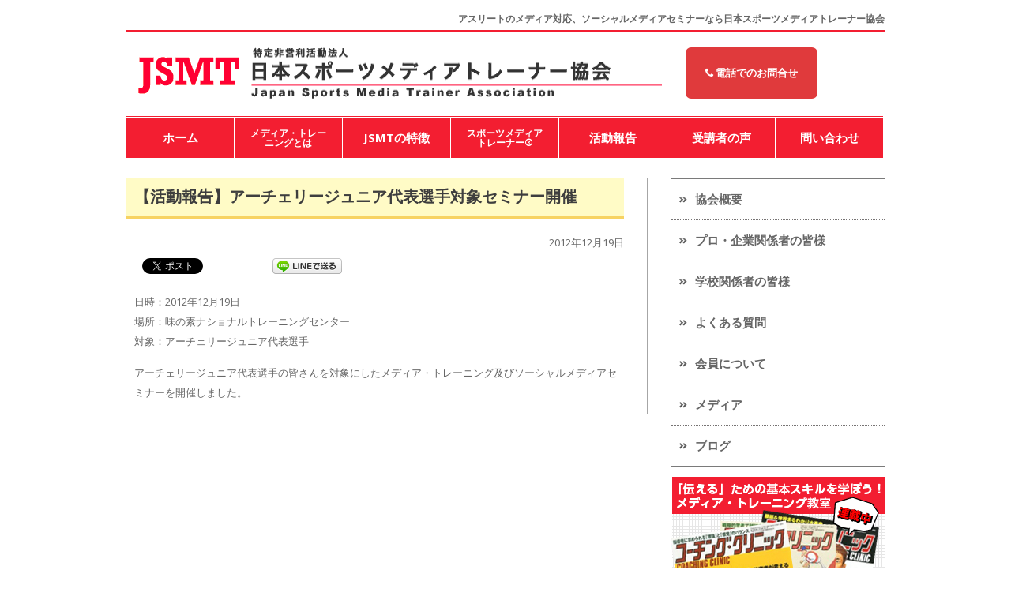

--- FILE ---
content_type: text/html; charset=UTF-8
request_url: https://www.jsmt-sports.org/archives/146
body_size: 23949
content:
<!DOCTYPE html>
<head>
<meta charset="utf-8" />

<title>日本スポーツメディアトレーナー協会 |   【活動報告】アーチェリージュニア代表選手対象セミナー開催</title>

<!-- load main css stylesheet -->
<link rel="stylesheet" type="text/css" href="https://www.jsmt-sports.org/wp-content/themes/jsmt/style.css" media="screen" />
<link rel="pingback" href="https://www.jsmt-sports.org/xmlrpc.php" />
<link rel="stylesheet" href="https://fonts.googleapis.com/css?family=Open+Sans:400italic,700italic,400,700">
<link rel="stylesheet" href="https://maxcdn.bootstrapcdn.com/font-awesome/4.7.0/css/font-awesome.min.css">
<link rel='dns-prefetch' href='//s.w.org' />
<link rel="alternate" type="application/rss+xml" title="日本スポーツメディアトレーナー協会 &raquo; フィード" href="https://www.jsmt-sports.org/feed" />
<link rel="alternate" type="application/rss+xml" title="日本スポーツメディアトレーナー協会 &raquo; コメントフィード" href="https://www.jsmt-sports.org/comments/feed" />
<link rel="alternate" type="application/rss+xml" title="日本スポーツメディアトレーナー協会 &raquo; 【活動報告】アーチェリージュニア代表選手対象セミナー開催 のコメントのフィード" href="https://www.jsmt-sports.org/archives/146/feed" />
		<script type="text/javascript">
			window._wpemojiSettings = {"baseUrl":"https:\/\/s.w.org\/images\/core\/emoji\/12.0.0-1\/72x72\/","ext":".png","svgUrl":"https:\/\/s.w.org\/images\/core\/emoji\/12.0.0-1\/svg\/","svgExt":".svg","source":{"concatemoji":"https:\/\/www.jsmt-sports.org\/wp-includes\/js\/wp-emoji-release.min.js?ver=5.4.18"}};
			/*! This file is auto-generated */
			!function(e,a,t){var n,r,o,i=a.createElement("canvas"),p=i.getContext&&i.getContext("2d");function s(e,t){var a=String.fromCharCode;p.clearRect(0,0,i.width,i.height),p.fillText(a.apply(this,e),0,0);e=i.toDataURL();return p.clearRect(0,0,i.width,i.height),p.fillText(a.apply(this,t),0,0),e===i.toDataURL()}function c(e){var t=a.createElement("script");t.src=e,t.defer=t.type="text/javascript",a.getElementsByTagName("head")[0].appendChild(t)}for(o=Array("flag","emoji"),t.supports={everything:!0,everythingExceptFlag:!0},r=0;r<o.length;r++)t.supports[o[r]]=function(e){if(!p||!p.fillText)return!1;switch(p.textBaseline="top",p.font="600 32px Arial",e){case"flag":return s([127987,65039,8205,9895,65039],[127987,65039,8203,9895,65039])?!1:!s([55356,56826,55356,56819],[55356,56826,8203,55356,56819])&&!s([55356,57332,56128,56423,56128,56418,56128,56421,56128,56430,56128,56423,56128,56447],[55356,57332,8203,56128,56423,8203,56128,56418,8203,56128,56421,8203,56128,56430,8203,56128,56423,8203,56128,56447]);case"emoji":return!s([55357,56424,55356,57342,8205,55358,56605,8205,55357,56424,55356,57340],[55357,56424,55356,57342,8203,55358,56605,8203,55357,56424,55356,57340])}return!1}(o[r]),t.supports.everything=t.supports.everything&&t.supports[o[r]],"flag"!==o[r]&&(t.supports.everythingExceptFlag=t.supports.everythingExceptFlag&&t.supports[o[r]]);t.supports.everythingExceptFlag=t.supports.everythingExceptFlag&&!t.supports.flag,t.DOMReady=!1,t.readyCallback=function(){t.DOMReady=!0},t.supports.everything||(n=function(){t.readyCallback()},a.addEventListener?(a.addEventListener("DOMContentLoaded",n,!1),e.addEventListener("load",n,!1)):(e.attachEvent("onload",n),a.attachEvent("onreadystatechange",function(){"complete"===a.readyState&&t.readyCallback()})),(n=t.source||{}).concatemoji?c(n.concatemoji):n.wpemoji&&n.twemoji&&(c(n.twemoji),c(n.wpemoji)))}(window,document,window._wpemojiSettings);
		</script>
		<style type="text/css">
img.wp-smiley,
img.emoji {
	display: inline !important;
	border: none !important;
	box-shadow: none !important;
	height: 1em !important;
	width: 1em !important;
	margin: 0 .07em !important;
	vertical-align: -0.1em !important;
	background: none !important;
	padding: 0 !important;
}
</style>
	<link rel='stylesheet' id='wp-block-library-css'  href='https://www.jsmt-sports.org/wp-includes/css/dist/block-library/style.min.css?ver=5.4.18' type='text/css' media='all' />
<link rel='stylesheet' id='contact-form-7-css'  href='https://www.jsmt-sports.org/wp-content/plugins/contact-form-7/includes/css/styles.css?ver=5.1.9' type='text/css' media='all' />
<link rel='stylesheet' id='wp-polls-css'  href='https://www.jsmt-sports.org/wp-content/plugins/wp-polls/polls-css.css?ver=2.75.5' type='text/css' media='all' />
<style id='wp-polls-inline-css' type='text/css'>
.wp-polls .pollbar {
	margin: 1px;
	font-size: 6px;
	line-height: 8px;
	height: 8px;
	background: #f5f5f5;
	border: 1px solid #ff0000;
}

</style>
<link rel='stylesheet' id='wp-pagenavi-css'  href='https://www.jsmt-sports.org/wp-content/plugins/wp-pagenavi/pagenavi-css.css?ver=2.70' type='text/css' media='all' />
<script type='text/javascript' src='https://www.jsmt-sports.org/wp-includes/js/jquery/jquery.js?ver=1.12.4-wp'></script>
<script type='text/javascript' src='https://www.jsmt-sports.org/wp-includes/js/jquery/jquery-migrate.min.js?ver=1.4.1'></script>
<script type='text/javascript' src='https://www.jsmt-sports.org/wp-includes/js/jquery/ui/core.min.js?ver=1.11.4'></script>
<script type='text/javascript' src='https://www.jsmt-sports.org/wp-includes/js/jquery/ui/widget.min.js?ver=1.11.4'></script>
<script type='text/javascript' src='https://www.jsmt-sports.org/wp-includes/js/jquery/ui/tabs.min.js?ver=1.11.4'></script>
<script type='text/javascript' src='https://www.jsmt-sports.org/wp-content/themes/jsmt/functions/js/shortcodes.js?ver=1'></script>
<script type='text/javascript' src='https://www.jsmt-sports.org/wp-content/themes/jsmt/js/jquery-1.6.1.min.js?ver=5.4.18'></script>
<script type='text/javascript' src='https://www.jsmt-sports.org/wp-content/themes/jsmt/js/superfish.js?ver=5.4.18'></script>
<script type='text/javascript' src='https://www.jsmt-sports.org/wp-content/themes/jsmt/js/jquery.hoverIntent.minified.js?ver=5.4.18'></script>
<script type='text/javascript' src='https://www.jsmt-sports.org/wp-content/themes/jsmt/js/css3-mediaqueries.js?ver=5.4.18'></script>
<link rel='https://api.w.org/' href='https://www.jsmt-sports.org/wp-json/' />
<link rel="EditURI" type="application/rsd+xml" title="RSD" href="https://www.jsmt-sports.org/xmlrpc.php?rsd" />
<link rel="wlwmanifest" type="application/wlwmanifest+xml" href="https://www.jsmt-sports.org/wp-includes/wlwmanifest.xml" /> 
<link rel='prev' title='川崎フロンターレU-18セミナー開催' href='https://www.jsmt-sports.org/archives/150' />
<link rel='next' title='【活動報告】専修大学　第2回ソーシャルメディアセミナー開催' href='https://www.jsmt-sports.org/archives/138' />
<meta name="generator" content="WordPress 5.4.18" />
<link rel='shortlink' href='https://www.jsmt-sports.org/?p=146' />
<link rel="alternate" type="application/json+oembed" href="https://www.jsmt-sports.org/wp-json/oembed/1.0/embed?url=https%3A%2F%2Fwww.jsmt-sports.org%2Farchives%2F146" />
<link rel="alternate" type="text/xml+oembed" href="https://www.jsmt-sports.org/wp-json/oembed/1.0/embed?url=https%3A%2F%2Fwww.jsmt-sports.org%2Farchives%2F146&#038;format=xml" />
<!-- Themnific Shortcodes CSS -->
<link href="https://www.jsmt-sports.org/wp-content/themes/jsmt/functions/css/shortcodes.css" rel="stylesheet" type="text/css" />


<!-- BEGIN: WP Social Bookmarking Light HEAD --><script>
    (function (d, s, id) {
        var js, fjs = d.getElementsByTagName(s)[0];
        if (d.getElementById(id)) return;
        js = d.createElement(s);
        js.id = id;
        js.src = "//connect.facebook.net/ja_JP/sdk.js#xfbml=1&version=v2.7";
        fjs.parentNode.insertBefore(js, fjs);
    }(document, 'script', 'facebook-jssdk'));
</script>
<style type="text/css">.wp_social_bookmarking_light{
    border: 0 !important;
    padding: 0 !important;
    margin: 0 !important;
}
.wp_social_bookmarking_light div{
    float: left !important;
    border: 0 !important;
    padding: 0 !important;
    margin: 0 5px 20px 0 !important;
    height: 23px !important;
    text-indent: 0 !important;
}
.wp_social_bookmarking_light img{
    border: 0 !important;
    padding: 0;
    margin: 0;
    vertical-align: top !important;
}
.wp_social_bookmarking_light_clear{
    clear: both !important;
    margin-bottom:10px;
}
.wsbl_twitter{
    width: 100px;
}
</style>
<!-- END: WP Social Bookmarking Light HEAD -->
			<script type="text/javascript" >
				window.ga=window.ga||function(){(ga.q=ga.q||[]).push(arguments)};ga.l=+new Date;
				ga('create', 'UA-37570800-1', 'auto');
				// Plugins
				
				ga('send', 'pageview');
			</script>
			<script async src="https://www.google-analytics.com/analytics.js"></script>
			
</head>

<body data-rsssl=1>

<div id="header">
	<div class="row">
		<div class="tagline">
			アスリートのメディア対応、ソーシャルメディアセミナーなら日本スポーツメディアトレーナー協会		</div>

		<div class="logo">
            		<a href="https://www.jsmt-sports.org" title="日本スポーツメディアトレーナー協会">
                	<img src="https://www.jsmt-sports.org/wp-content/themes/jsmt/images/header/logo.gif" alt="日本スポーツメディアトレーナー協会" />
            		</a>
			
		</div>
		<div class="logo-right" style="display:flex; justify-content:speace-between; ">
                	<img src="https://www.jsmt-sports.org/wp-content/themes/jsmt/images/header/header_jsmt.gif" alt="日本スポーツメディアトレーナー協会" />
			<a href="tel:050-3569-2080"  style="padding:0 25px; background:#e03a3c; color:#fff; border-radius:7px; display:block; font-weight:bold; margin-left:30px; line-height:5;"><i class="fa fa-phone" aria-hidden="true"></i> 電話でのお問合せ</a>
		</div>
		
        	<div id="navigation">
                	<ul id="main-nav" class="nav fl">
<li id="menu-item-416" class="menu-item menu-item-type-custom menu-item-object-custom current-menu-item current_page_item menu-item-home menu-item-416"><a href="https://www.jsmt-sports.org/">ホーム</a></li>
<li id="menu-item-27" class="menu-item menu-item-type-post_type menu-item-object-page menu-item-27 link2"><a href="https://www.jsmt-sports.org/media-training">メディア・トレーニングとは</a></li>
<li id="menu-item-26" class="menu-item menu-item-type-post_type menu-item-object-page menu-item-26"><a href="https://www.jsmt-sports.org/features">JSMTの特徴</a></li>
<li id="menu-item-25" class="menu-item menu-item-type-post_type menu-item-object-page menu-item-25 link4"><a href="https://www.jsmt-sports.org/sports_media_trainer">スポーツメディアトレーナー®</a></li>
<li id="menu-item-24" class="menu-item menu-item-type-post_type menu-item-object-page menu-item-24"><a href="https://www.jsmt-sports.org/report">活動報告</a></li>
<li id="menu-item-31" class="menu-item menu-item-type-post_type menu-item-object-page menu-item-31"><a href="https://www.jsmt-sports.org/voice">受講者の声</a></li>
<li id="menu-item-23" class="menu-item menu-item-type-post_type menu-item-object-page menu-item-23"><a href="https://www.jsmt-sports.org/contact">問い合わせ</a></li>
</ul>
<!--
                	<ul id="main-nav" class="nav fl"><li id="menu-item-416" class="menu-item menu-item-type-custom menu-item-object-custom menu-item-home menu-item-416"><a href="https://www.jsmt-sports.org/">ホーム</a></li>
<li id="menu-item-27" class="menu-item menu-item-type-post_type menu-item-object-page menu-item-27"><a href="https://www.jsmt-sports.org/media-training">メディア・トレーニングとは</a></li>
<li id="menu-item-26" class="menu-item menu-item-type-post_type menu-item-object-page menu-item-26"><a href="https://www.jsmt-sports.org/features">JSMTの特徴</a></li>
<li id="menu-item-24" class="menu-item menu-item-type-post_type menu-item-object-page menu-item-24"><a href="https://www.jsmt-sports.org/report">活動報告</a></li>
<li id="menu-item-31" class="menu-item menu-item-type-post_type menu-item-object-page menu-item-31"><a href="https://www.jsmt-sports.org/voice">受講者の声</a></li>
<li id="menu-item-23" class="menu-item menu-item-type-post_type menu-item-object-page menu-item-23"><a href="https://www.jsmt-sports.org/contact">問い合わせ</a></li>
</ul>
	  -->
         	</div><!--end #navigation-->	
	</div>
</div>		
<div id="core">
	<div class="row">
    
	<div class="main">

		<div id="post">
        	<h2 class="leading">【活動報告】アーチェリージュニア代表選手対象セミナー開催</h2>
			<div class="meta">2012年12月19日</div> 	
		<div class="entry">
		<div class='wp_social_bookmarking_light'>        <div class="wsbl_facebook_like"><div id="fb-root"></div><fb:like href="https://www.jsmt-sports.org/archives/146" layout="button_count" action="like" width="100" share="false" show_faces="false" ></fb:like></div>        <div class="wsbl_twitter"><a href="https://twitter.com/share" class="twitter-share-button" data-url="https://www.jsmt-sports.org/archives/146" data-text="【活動報告】アーチェリージュニア代表選手対象セミナー開催" data-via="JSMT_sports" data-lang="ja">Tweet</a></div>        <div class="wsbl_google_plus_one"><g:plusone size="medium" annotation="none" href="https://www.jsmt-sports.org/archives/146" ></g:plusone></div>        <div class="wsbl_hatena_button"><a href="//b.hatena.ne.jp/entry/https://www.jsmt-sports.org/archives/146" class="hatena-bookmark-button" data-hatena-bookmark-title="【活動報告】アーチェリージュニア代表選手対象セミナー開催" data-hatena-bookmark-layout="standard" title="このエントリーをはてなブックマークに追加"> <img src="//b.hatena.ne.jp/images/entry-button/button-only@2x.png" alt="このエントリーをはてなブックマークに追加" width="20" height="20" style="border: none;" /></a><script type="text/javascript" src="//b.hatena.ne.jp/js/bookmark_button.js" charset="utf-8" async="async"></script></div>        <div class="wsbl_line"><a href='http://line.me/R/msg/text/?%E3%80%90%E6%B4%BB%E5%8B%95%E5%A0%B1%E5%91%8A%E3%80%91%E3%82%A2%E3%83%BC%E3%83%81%E3%82%A7%E3%83%AA%E3%83%BC%E3%82%B8%E3%83%A5%E3%83%8B%E3%82%A2%E4%BB%A3%E8%A1%A8%E9%81%B8%E6%89%8B%E5%AF%BE%E8%B1%A1%E3%82%BB%E3%83%9F%E3%83%8A%E3%83%BC%E9%96%8B%E5%82%AC%0D%0Ahttps%3A%2F%2Fwww.jsmt-sports.org%2Farchives%2F146' title='LINEで送る' rel=nofollow class='wp_social_bookmarking_light_a' ><img src='https://www.jsmt-sports.org/wp-content/plugins/wp-social-bookmarking-light/public/images/line88x20.png' alt='LINEで送る' title='LINEで送る' width='88' height='20' class='wp_social_bookmarking_light_img' /></a></div></div>
<br class='wp_social_bookmarking_light_clear' />
<p>日時：2012年12月19日<br />
場所：味の素ナショナルトレーニングセンター<br />
対象：アーチェリージュニア代表選手</p>
<p>アーチェリージュニア代表選手の皆さんを対象にしたメディア・トレーニング及びソーシャルメディアセミナーを開催しました。 </p>
		


<div id="comments">

	<p class="nocomments">Comments are closed.</p>



</div><!-- #comments -->
		</div>
            </div>

	
                <div style="clear: both;"></div>

        </div>

        <div class="sub">
        	<div id="sidebar">
   
	<div class="menu-sidebar-menu-container"><ul id="menu-sidebar-menu" class="menu"><li id="menu-item-130" class="menu-item menu-item-type-post_type menu-item-object-page menu-item-130"><a href="https://www.jsmt-sports.org/about_accociation">協会概要</a></li>
<li id="menu-item-2285" class="menu-item menu-item-type-post_type menu-item-object-page menu-item-2285"><a href="https://www.jsmt-sports.org/%e3%83%97%e3%83%ad%e3%83%bb%e4%bc%81%e6%a5%ad%e9%96%a2%e4%bf%82%e8%80%85%e3%81%ae%e7%9a%86%e6%a7%98">プロ・企業関係者の皆様</a></li>
<li id="menu-item-129" class="menu-item menu-item-type-post_type menu-item-object-page menu-item-129"><a href="https://www.jsmt-sports.org/school">学校関係者の皆様</a></li>
<li id="menu-item-2280" class="menu-item menu-item-type-post_type menu-item-object-page menu-item-2280"><a href="https://www.jsmt-sports.org/%e3%82%88%e3%81%8f%e3%81%82%e3%82%8b%e8%b3%aa%e5%95%8f">よくある質問</a></li>
<li id="menu-item-128" class="menu-item menu-item-type-post_type menu-item-object-page menu-item-128"><a href="https://www.jsmt-sports.org/member">会員について</a></li>
<li id="menu-item-127" class="menu-item menu-item-type-post_type menu-item-object-page menu-item-127"><a href="https://www.jsmt-sports.org/media">メディア</a></li>
<li id="menu-item-417" class="menu-item menu-item-type-post_type menu-item-object-page menu-item-417"><a href="https://www.jsmt-sports.org/blog">ブログ</a></li>
</ul></div>			<div class="textwidget"><!--
<p style="margin-bottom:-30px;"><a href="/archives/338"><img src="https://www.jsmt-sports.org/wp-content/uploads/2013/01/bnr01_off.png" alt="第１回 為末 大（陸上）対談 " width="270" height="108"></a></p>
<p style="margin-bottom:-30px;"><a href="/archives/474"><img src="https://www.jsmt-sports.org/wp-content/uploads/2013/01/bnr02_off.png" alt="第２回 緒方亜香里　対談" width="270" height="109"></a></p>
-->
<p style="margin-bottom:-30px;"><a href="http://www.sportsclick.jp/magazine/coachingclinic/new/" target="_blank" rel="noopener noreferrer"><img src="https://www.jsmt-sports.org/wp-content/uploads/2014/01/bnr01.jpg" alt="コーチング・クリニック（ベースボール・マガジン社） " width="272" height="304"></a></p></div>
					<div class="textwidget"><a href="https://www.jsmt-sports.org/catalog/book290/index.html" title="JSMT電子カタログ" target="_blank" rel="noopener noreferrer"><img src="https://www.jsmt-sports.org/wp-content/uploads/2013/01/catalog.png" alt="JSMT電子カタログ" width="270" height="191"/></a>
</div>
					<div class="textwidget"><script type="text/javascript">if(typeof jQuery=='undefined'){document.write(unescape('%3Cscript src="https://ajax.googleapis.com/ajax/libs/jquery/1.9.1/jquery.min.js" type="text/javascript"%3E%3C/script%3E'));}</script>

<div class="twWTL wtlx-">

<a class="twitter-timeline"  href="https://twitter.com/JSMT_sports"  data-widget-id="346111731107508224">@JSMT_sports からのツイート</a>
<script>!function(d,s,id){var js,fjs=d.getElementsByTagName(s)[0],p=/^http:/.test(d.location)?'http':'https';if(!d.getElementById(id)){js=d.createElement(s);js.id=id;js.src=p+"://platform.twitter.com/widgets.js";fjs.parentNode.insertBefore(js,fjs);}}(document,"script","twitter-wjs");</script>


<!--/* CSS */
.twitter-timeline{background: #fff !important;}
.stats-wide %3E b{display: none;}
a:hover, a:active,.p-author a.profile:hover,.p-author a.profile:focus,.retweet-credit .profile:hover,.retweet-credit .profile:focus,.stats strong,.no-tweets-pane .load-tweets,.nsfw{color: #08b !important;}
.customisable,.customisable:link,.customisable:visited,.customisable:hover,.customisable:active,.customisable-highlight:hover, a:hover .customisable-highlight, a:focus .customisable-highlight{color: #08b !important;}

.customisable-border{border-color: #ddd !important;}
.inline-media img{height: auto;}
.timeline-footer,.h-feed{min-height:1px;}
.tweet:nth-child(odd){background: #f9f9f9;}
a:hover .ic-mask, a:focus .ic-mask{background-color: #08b !important;}@media screen and (-webkit-min-device-pixel-ratio:0) {.tweet-actions a:hover .ic-mask, a:focus .ic-mask{background-color: transparent !important;}}
.timeline-header {background: #f31e31 !important; border-radius: 4px 4px 0 0; color: #fff !important;}
body .timeline-header *{color: #fff !important;}

html,body{scrollbar-track-color: #eee; scrollbar-face-color: #999; scrollbar-3dlight-color: #eee; scrollbar-highlight-color: #eee; scrollbar-shadow-color: #eee; scrollbar-darkshadow-color: #eee; scrollbar-arrow-color: #fff;}
/*IE8
.timeline-footer{background: #ddd !important;}button.load-more{background: #eee !important; border-bottom: 2px #fff solid !important;}
*/
--></div>
<script type="text/javascript">
var twWL={len:[],stop:function(){twWL.len=[];},main:function(){var i,s,cs,qS,qL=twWL.len;for(i=0;i<qL.length;i++){var qI=qL[i],qC=$(qI).find('iframe:first').contents();if(qC.length){var qH=qC.find('head:first'),qM=qI.className.match(/wtl(.)-/),qD;if(qC.find('.stream:first').length){qS=$('#wtlcss')[0];cs=qS?qS.lastChild.nodeValue:'';qD=qI.lastChild;if(qD.nodeType==8)cs+=qD.nodeValue;cs=cs.replace(/%3[CE]/g,function(a){return unescape(a);});if(!jQuery.support.opacity)cs=cs.replace(/\/\*IE8([\s\S]*?)\*\//g,'$1');s=document.createElement('style');s.type='text/css';if(window.addEventListener){$(s).html(cs);}else{s.styleSheet.cssText=cs;}
qH[0].appendChild(s);if(qM){if(qM[1]=='x'){qC.find('.thm-dark:first').removeClass('thm-dark')}else{qC.find('.timeline:first').addClass('thm-dark');}}
qD=qI.title;if(qD){var h1=qC.find('h1.summary:first'),qA=h1.find('a');cs=qA.length?qA:h1;cs.text(qD);qI.removeAttribute('title');}
qL.splice(i,1);}}}
if(qL.length)setTimeout(twWL.main,300);}};
$(document).ready(function(){twWL.len=$('div.twWTL');twWL.main();$(window).load(function(){setTimeout(twWL.stop,4000);});});
</script></div>
					<div class="textwidget"><iframe src="//www.facebook.com/plugins/likebox.php?href=https%3A%2F%2Fwww.facebook.com%2FJSMT.sports&amp;width=270&amp;height=427&amp;show_faces=false&amp;colorscheme=light&amp;stream=true&amp;border_color=%23a6a6a6&amp;header=true&amp;appId=110431959051124" scrolling="no" frameborder="0" style="border:none; overflow:hidden; width:100%; height:427px;" allowTransparency="true"></iframe></div>
			
<div style="clear: both;"></div>
</div><!-- /#sidebar -->        </div>

	</div>

   <div style="clear: both;"></div>
</div>

<div id="footer">
    <div class="container">
      
        <div class="row">      
           <div id="copyright">
	   <p>&copy; 2026 Japan Sports Media Trainer Association All Rights Reserved.</p>
	   </div>
    	</div>
        
        	
	</div><!-- end #footer container -->
</div><!-- /#footer  -->


<!-- BEGIN: WP Social Bookmarking Light FOOTER -->    <script>!function(d,s,id){var js,fjs=d.getElementsByTagName(s)[0],p=/^http:/.test(d.location)?'http':'https';if(!d.getElementById(id)){js=d.createElement(s);js.id=id;js.src=p+'://platform.twitter.com/widgets.js';fjs.parentNode.insertBefore(js,fjs);}}(document, 'script', 'twitter-wjs');</script>    <script src="https://apis.google.com/js/platform.js" async defer>
        {lang: "ja"}
    </script><!-- END: WP Social Bookmarking Light FOOTER -->
<script type='text/javascript'>
/* <![CDATA[ */
var wpcf7 = {"apiSettings":{"root":"https:\/\/www.jsmt-sports.org\/wp-json\/contact-form-7\/v1","namespace":"contact-form-7\/v1"}};
/* ]]> */
</script>
<script type='text/javascript' src='https://www.jsmt-sports.org/wp-content/plugins/contact-form-7/includes/js/scripts.js?ver=5.1.9'></script>
<script type='text/javascript'>
/* <![CDATA[ */
var pollsL10n = {"ajax_url":"https:\/\/www.jsmt-sports.org\/wp-admin\/admin-ajax.php","text_wait":"Your last request is still being processed. Please wait a while ...","text_valid":"Please choose a valid poll answer.","text_multiple":"Maximum number of choices allowed: ","show_loading":"1","show_fading":"1"};
/* ]]> */
</script>
<script type='text/javascript' src='https://www.jsmt-sports.org/wp-content/plugins/wp-polls/polls-js.js?ver=2.75.5'></script>
<script type='text/javascript' src='https://www.jsmt-sports.org/wp-content/themes/jsmt/js/ownScript.js?ver=5.4.18'></script>
<script type='text/javascript' src='https://www.jsmt-sports.org/wp-includes/js/comment-reply.min.js?ver=5.4.18'></script>
<script type='text/javascript' src='https://www.jsmt-sports.org/wp-includes/js/wp-embed.min.js?ver=5.4.18'></script>
</body>
</html>

--- FILE ---
content_type: text/html; charset=utf-8
request_url: https://accounts.google.com/o/oauth2/postmessageRelay?parent=https%3A%2F%2Fwww.jsmt-sports.org&jsh=m%3B%2F_%2Fscs%2Fabc-static%2F_%2Fjs%2Fk%3Dgapi.lb.en.OE6tiwO4KJo.O%2Fd%3D1%2Frs%3DAHpOoo_Itz6IAL6GO-n8kgAepm47TBsg1Q%2Fm%3D__features__
body_size: 161
content:
<!DOCTYPE html><html><head><title></title><meta http-equiv="content-type" content="text/html; charset=utf-8"><meta http-equiv="X-UA-Compatible" content="IE=edge"><meta name="viewport" content="width=device-width, initial-scale=1, minimum-scale=1, maximum-scale=1, user-scalable=0"><script src='https://ssl.gstatic.com/accounts/o/2580342461-postmessagerelay.js' nonce="AnkRPT3OsG0g459o8zprZA"></script></head><body><script type="text/javascript" src="https://apis.google.com/js/rpc:shindig_random.js?onload=init" nonce="AnkRPT3OsG0g459o8zprZA"></script></body></html>

--- FILE ---
content_type: text/css
request_url: https://www.jsmt-sports.org/wp-content/themes/jsmt/style.css
body_size: 25662
content:
@charset "utf-8";
/* CSS Document */

/*  
Theme Name: JSMT
Description: WordPress theme for JSMT
Theme URI: http://www.jsmt-sports.org/
Author:  Japan Sports Media Trainer Association
Author URI: http://www.jsmt-sports.org/
version: 1.0
Copyright: (c) 2013 Japan Sports Media Trainer Association
*/


/* CSS Resets */

html,body,div,span,object,iframe,h1,h2,h3,h4,h5,h6,p,blockquote,pre,a,abbr,address,cite,code,del,dfn,em,img,ins,q,small,strong,sub,sup,dl,dt,dd,ol,ul,li,fieldset,form,label,legend,table,caption,tbody,tfoot,thead,tr,th,td{border:0;margin:0;padding:0}article,aside,figure,figure img,figcaption,hgroup,footer,header,nav,section,video,object{display:block}a img{border:0}figure{position:relative}figure img{width:100%}

ol, ul { list-style: none; margin:0; }
a,a:hover{ text-decoration:none;}

/* @core
********************************************************************************************/

#header {
        padding-left: 20px;
	padding-right: 20px;
	padding-top:0px;
	padding-bottom:20px;
	}

.row {
	width: 960px;
	margin: 0 auto;
	overflow: hidden;
	}

.row .tagline {
	width: 	100%;
	margin:10px 0;
	padding:5px 0;
	border-bottom: 2px solid #f31e31;
	font-size:12px;
	font-weight:bold;
	text-align:right;
}

.row .logo {
	width:128px;
	margin:22px 15px 14px 15px;
	float:left;
}

.row .logo-right {
	width:742px;
	margin:10px 0px 10px 0px;
	float:left;
}

#core .row{
	padding:3px 0 0 0;
	}

.row .main {
	width: 630px;
	margin-right:30px;
	float:left;	
	background: url(https://www.jsmt-sports.org/wp-content/uploads/2013/01/edge-shadows-small-v2.png) right repeat-y;
	padding-right:30px;
	}

.row .sub {
	width: 270px;
	float:left;

}

/* @post
********************************************************************************************/
#post {
	margin-left:0px;
	}

h2.leading{
	background:#FFFBC6;
	font-size:20px !important;
	margin:0 0 20px 0;
	padding:10px 0 10px 10px;
	border-bottom:5px solid #F7D363;
	}

.entry{
	padding-left:10px;
	}

.entry h3{
	font-weight:bold;
	margin:10px 0 15px 0;
	padding:10px 0 10px 0;
	border-bottom:1px solid #9c9c9c;
	}
	

.entry p{
	margin:0 0 15px 0;
	line-height: 25px;
	}

.entry ul{
	margin-bottom:20px;
	}

.entry ul li{
	margin-left:20px;
	list-style: disc;
	line-height:28px;
	color:#666;
	}
	
/* @Elements
********************************************************************************************/

body {
	font-family: "open sans", "Hiragino Kaku Gothic ProN", "ヒラギノ角ゴ ProN W3", "Meiryo", arial, sans-serif;
	font-size: 13px;
	color: #666;
	}

h1, h2, h3, h4, h5, h6 {
	font-family: "open sans", "Hiragino Kaku Gothic ProN", "ヒラギノ角ゴ ProN W3", "Meiryo", arial, sans-serif;
	color: #3e3e3e;
	font-weight: normal;
	margin: 15px 0;
	}

	h1 {font-size: 22px; line-height: 35px;}
	h2 {font-size: 18px; font-weight:bold;}
	h3 {font-size: 16px;}
	h4 {font-size: 16px;}
	h5 {font-size: 14px;}

a,a:link,a:visited { 
	text-decoration:none; 
}
a:focus,a:hover { 
	text-decoration:underline;
}


/* @navigations
********************************************************************************************/

#navigation {
	float: left;
	display:block;
	font-size:15px !important;
	border-top-width: 1px;
	border-bottom-width: 1px;
	border-top-style: solid;
	border-bottom-style: solid;
	border-top-color: #f31e31;
	border-bottom-color: #f31e31;
	padding:1px 0;
	height:51px;
	margin-top:10px;
	font: bold 1.1em/1 "open sans", "Hiragino Kaku Gothic ProN", "ヒラギノ角ゴ ProN W3", "メイリオ", arial, sans-serif;
	}

#navigation .nav li a {
	text-align:center;
	color:#ffffff;
	}

#navigation .nav li ul {
	margin: 0 0 0 -1px;
 	padding: 10px 15px;
	position: absolute;
	width: 180px;
	border-width: 1px;
	border-style: solid;
	z-index: 999;
	}

#navigation .nav li ul .sf-sub-indicator {
	background: url(../images/arrow-superfish-right.png) no-repeat;
	top: 38%;
	}

#navigation .nav li ul li a {
	padding: 8px 0px;
	width: 180px;
	background: none;
	font-size: 0.9em;
	border: none;
	}
  
#navigation .nav li ul li a:hover {
	background: none;
	}
  
#navigation .nav li ul li a.sf-with-ul {
	padding-right: 0;
	}
  
#navigation .nav li ul li.current_page_item a,
#navigation .nav li ul li.current_page_parent a,
#navigation .nav li ul li.current-menu-ancestor a,
#navigation .nav li ul li.current-cat a,
#navigation .nav li ul li.li.current-menu-item a,
#navigation .nav li ul li.sfHover a {
background: none;
  	}
  
#navigation .nav li ul ul {
    	margin: -37px 0 0 180px;
  	}

.nav {
  z-index: 99;
  margin: 0;
  padding: 0;
  list-style: none;
  line-height: 1;
}

.nav a {
  position: relative;
  color: #888888;
  display: block;
  z-index: 100;
  padding:18px 5px;
  text-decoration: none;
  border-color: transparent #d9d9d9 transparent #ffffff;
}

.nav a:hover {
  color: #ffffff;
  background: none;
}

.nav li {
  float: left;
  width: 136px;
  height: 50px;
  border-left:1px solid #ffffff;
}

.nav li:first-child {
  border-left: none;
}

.nav li.link2 a {
  font-size:12px;
  padding:14px 20px 13px;
}

.nav li.link4 a {
  font-size:12px;
  padding:14px 20px 13px;
}

.nav li:nth-child(2) a{
  font-size:12px;
  padding:14px 20px 13px;
}

.nav li:nth-child(4) a{
  font-size:12px;
  padding:14px 20px 13px;
}

.nav li a.sf-with-ul {
  padding-right: 22px;
}
.nav li.current_page_item a,
.nav li.current_page_parent a,
.nav li.current-menu-ancestor a,
.nav li.current-cat a,
.nav li.li.current-menu-item a,
.nav li.sfHover a {
  color: #ffffff;
}
/* Optional Styling */
#navigation li a {
	border: none;
filter: progid:DXImageTransform.Microsoft.gradient(startColorstr = '#f31e31', endColorstr = '#f31e31');
/*INNER ELEMENTS MUST NOT BREAK THIS ELEMENTS BOUNDARIES*/
/*Element must have a height (not auto)*/
/*All filters must be placed together*/
-ms-filter: "progid:DXImageTransform.Microsoft.gradient(startColorstr = '#f31e31', endColorstr = '#f31e31')";
/*Element must have a height (not auto)*/
/*All filters must be placed together*/
background-image: -moz-linear-gradient(top, #f31e31, #f31e31);
background-image: -ms-linear-gradient(top, #f31e31, #f31e31);
background-image: -o-linear-gradient(top, #f31e31, #f31e31);
background-image: -webkit-gradient(linear, center top, center bottom, from(#f31e31), to(#f31e31));
background-image: -webkit-linear-gradient(top, #f31e31, #f31e31);
background-image: linear-gradient(top, #f31e31, #f31e31);
/*--IE9 DOES NOT SUPPORT CSS3 GRADIENT BACKGROUNDS--*/
	}

#navigation a:hover{
	border: none;
filter: progid:DXImageTransform.Microsoft.gradient(startColorstr = '#f7616e', endColorstr = '#f7616e');
/*INNER ELEMENTS MUST NOT BREAK THIS ELEMENTS BOUNDARIES*/
/*Element must have a height (not auto)*/
/*All filters must be placed together*/
-ms-filter: "progid:DXImageTransform.Microsoft.gradient(startColorstr = '#f7616e', endColorstr = '#f7616e')";
/*Element must have a height (not auto)*/
/*All filters must be placed together*/
background-image: -moz-linear-gradient(top, #f7616e, #f7616e);
background-image: -ms-linear-gradient(top, #f7616e, #f7616e);
background-image: -o-linear-gradient(top, #f7616e, #f7616e);
background-image: -webkit-gradient(linear, center top, center bottom, from(#f7616e), to(#f7616e));
background-image: -webkit-linear-gradient(top, #f7616e, #f7616e);
background-image: linear-gradient(top, #f7616e, #f7616e);
/*--IE9 DOES NOT SUPPORT CSS3 GRADIENT BACKGROUNDS--*/

	}
/*
#navigation .current_page_item a{
	border: none;
	background: #292929;
	background: -webkit-gradient(linear, left top, left bottom, from(#292929), to(#292929));
	background: -webkit-linear-gradient(#292929, #292929);
	background: -moz-linear-gradient(center top, #292929 0%, #292929 100%);
	background: -moz-gradient(center top, #292929 0%, #292929 100%);
	filter: progid:DXImageTransform.Microsoft.gradient(GradientType=0,startColorstr=#292929,endColorstr=#292929);
	-ms-filter: "progid:DXImageTransform.Microsoft.gradient(GradientType=0,startColorstr=#292929, endColorstr=#292929)";
	}
*/

#navigation .nav .sf-sub-indicator {
  background: url(images/arrow-superfish.png) no-repeat;
  position: absolute;
  display: block;
  right: 0.6em;
  top: 45%;
  width: 10px;
  height: 10px;
  text-indent: -999em;
  overflow: hidden;
}
/* 2.2.1 Drop-down menus */
.nav li ul {
  position: absolute;
  left: -999em;
}
.nav li:hover, .nav li.hover {
  position: static;
}
.nav li:hover ul ul,
.nav li.sfhover ul ul,
.nav li:hover ul ul ul,
.nav li.sfhover ul ul ul,
.nav li:hover ul ul ul ul,
.nav li.sfhover ul ul ul ul {
  left: -999em;
}
.nav li:hover ul,
.nav li.sfhover ul,
.nav li li:hover ul,
.nav li li.sfhover ul,
.nav li li li:hover ul,
.nav li li li.sfhover ul,
.nav li li li li:hover ul,
.nav li li li li.sfhover ul {
  left: auto;
}
#navigation .nav li ul {
  background: #fdfdfd;
  border-color: #d9d9d9;
}
#navigation .nav li ul li a {
  color: #888888;
}
#navigation .nav li ul li a:hover {
  color: #222222;
}

/* @indexpost - types
********************************************************************************************/

ul.medpost .title{
	font-size:18px;
	color:#363636;
	font-weight:bold;
	padding:10px;
	border:none;
filter: progid:DXImageTransform.Microsoft.gradient(startColorstr = '#fffbc5', endColorstr = '#fff467');
/*INNER ELEMENTS MUST NOT BREAK THIS ELEMENTS BOUNDARIES*/
/*Element must have a height (not auto)*/
/*All filters must be placed together*/
-ms-filter: "progid:DXImageTransform.Microsoft.gradient(startColorstr = '#fffbc5', endColorstr = '#fff467')";
/*Element must have a height (not auto)*/
/*All filters must be placed together*/
background-image: -moz-linear-gradient(top, #fffbc5, #fff467);
background-image: -ms-linear-gradient(top, #fffbc5, #fff467);
background-image: -o-linear-gradient(top, #fffbc5, #fff467);
background-image: -webkit-gradient(linear, center top, center bottom, from(#fffbc5), to(#fff467));
background-image: -webkit-linear-gradient(top, #fffbc5, #fff467);
background-image: linear-gradient(top, #fffbc5, #fff467);
/*--IE9 DOES NOT SUPPORT CSS3 GRADIENT BACKGROUNDS--*/
	}

ul.medpost li{ 
	overflow:hidden;
	padding-bottom:10px;
	border-bottom:1px dotted #777474;
	}

ul.medpost li h2 {
	font-size:16px;
	margin:0 0 10px 230px;
	border-bottom:1px solid #f31e31;
	padding-bottom:5px;
	width:400px;
	
}

ul.medpost li h2 a {
	text-decoration:none;
	color:#3e3e3e;

}
h2.titleline {
	border-bottom:1px solid #f31e31;
	width:400px;
}

ul.medpost li h2 a:hover {
	text-decoration:none;
	color:#f31e31;
}

.meta{ 
	padding:0; 
	margin:0 0 10px 0; 
	text-align:right;
	}

.meta a {
	font-weight:bold;
	text-decoration:none;
	color:#666;
	}

ul.medpost li p{
	line-height:22px;
	margin:0 0 0 230px;
	}

ul.medpost li a.btn{
	margin:10px 0 0 15px;
	padding:5px 15px;
	text-align:center;
	background:#d8d8d8;
	border:1px solid #d8d8d8;
	color:#363636;
	font-size:11px;
	display:block;
	float:right;
	}

ul.medpost li a:hover.btn{
	background:#E71224;
	border:1px solid #E71224;
	color:#FFFFFF;
	text-decoration:none;
	}

ul.medpost li img{
	max-width: 200px;
	display: block;
	float:left;
	margin:0px 30px 20px 0px;
	position:absolute;
	}

ul.navigation {
	margin:20px 0 10px 0;
	text-align:center;
	padding:10px 0 0 10px;
	font-weight:bold;
	}

/* @reportpost - types
********************************************************************************************/

ul.reportpost li{ 
	overflow:hidden;
	padding-bottom:20px;
	}

ul.reportpost li h2{
	font-size:16px;
	font-weight:bold;
	margin:0 0 10px 0;
	padding:10px 0 10px 25px;
	border-bottom:1px solid #9c9c9c;
	background:url(images/bulletnav.png) no-repeat 5px 20px;
	}

.meta{ 
	padding:0; 
	margin:0 0 10px 0; 
	text-align:right;
	}

.meta a{
	font-weight:bold;
	}

ul.reportpost li p{
	line-height:22px;
	}

a.btn{
	margin:10px 0 0 15px;
	padding:5px 15px;
	text-align:center;
	background:#ebebeb;
	border:1px solid #ebebeb;
	color:#2D2D2D;
	font-size:11px;
	display:block;
	float:right;
	}

a:hover.btn{
	background:#E71224;
	border:1px solid #E71224;
	color:#FFFFFF;
	}

ul.reportpost li img{
	max-width: 100%;
	display: block;
	float:left;
	margin:10px 30px 20px 0px;
	}


/* @comments 
********************************************************************************************/

#comments {
	clear: both;
	background: url(images/edge-shadows-small.png) top repeat-x
}
#comments .navigation {
	padding: 0 0 18px 0;
}
h3#comments-title,
h3#reply-title {
	margin-bottom: 0;
}
h3#comments-title {
	padding: 30px 0;
}
.commentlist {
	list-style: none;
	margin: 0;
}
.commentlist li.comment {
	border-bottom: 1px solid #e7e7e7;
	line-height: 24px;
	margin: 0 0 30px 0;
	padding: 0 0 0 56px;
	position: relative;
}
.commentlist li:last-child {
	border-bottom: none;
	margin-bottom: 0;
}
#comments .comment-body ul,
#comments .comment-body ol {
	margin-bottom: 18px;
}
#comments .comment-body p:last-child {
	margin-bottom: 6px;
}
#comments .comment-body blockquote p:last-child {
	margin-bottom: 24px;
}
.commentlist ol {
	list-style: decimal;
}
.commentlist .avatar {
	position: absolute;
	top: 4px;
	left: 0;
}
.comment-author {
}
.comment-author cite {
	color: #000;
	font-style: normal;
	font-weight: bold;
}
.comment-author .says {
	font-style: italic;
}
.comment-meta {
	margin: 0 0 20px 0;
}
.comment-meta a:link,
.comment-meta a:visited {
	color: #888;
	text-decoration: none;
}
.comment-meta a:active,
.comment-meta a:hover {
	color: #ff4b33;
}
.commentlist .even {
}
.commentlist .bypostauthor {
}
.reply {
	font-size: 12px;
	padding: 0 0 24px 0;
}
.reply a,
a.comment-edit-link {
	color: #888;
}
.reply a:hover,
a.comment-edit-link:hover {
	color: #ff4b33;
}
.commentlist .children {
	list-style: none;
	margin: 0;
}
.commentlist .children li {
	list-style: none;
	border: none;
	margin: 0;
}
.nopassword,
.nocomments {
	display: none;
}
#comments .pingback {
	border-bottom: 1px solid #e7e7e7;
	margin-bottom: 18px;
	padding-bottom: 18px;
}
.commentlist li.comment+li.pingback {
	margin-top: -6px;
}
#comments .pingback p {
	color: #888;
	display: block;
	font-size: 12px;
	line-height: 18px;
	margin: 0;
}
#comments .pingback .url {
	font-style: italic;
}

/* Comments form */
input[type=submit] {
	color: #333;
}
#respond {
	border-top: 1px solid #e7e7e7;
	margin:24px 0 0 0;
	overflow: hidden;
	position: relative;
}
#respond p {
	margin: 0;
}
#respond .comment-notes {
	margin-bottom: 1em;
}
.form-allowed-tags {
display: none;
}
.children #respond {
	margin: 0 48px 0 0;
}
h3#reply-title {
	margin: 18px 0;
}
#comments-list #respond {
	margin:0;
}
#comments-list ul #respond {
	margin: 0;
}
#cancel-comment-reply-link {
	font-size: 12px;
	font-weight: normal;
	line-height: 18px;
}
#respond .required {
	color: #ff4b33;
	font-weight: bold;
}
#respond label {
	color: #888;
	font-size: 12px;
}
#respond input {
	margin:0;
	width: 96%;
}
#respond textarea {
	width: 96%;
}
#respond .form-allowed-tags {
display: none;
}
#respond .form-allowed-tags code {
display: none;
}
#respond .form-submit {
	margin: 12px 0;
}
#respond .form-submit input {
	font-size: 14px;
	width: auto;
	margin-top:30px;
}


/* @forms 
********************************************************************************************/

input, textarea,input checkbox,input radio,select, file{
	border: 1px solid #D7D7D7;
	padding:10px;
	margin:10px 0;
	font-family: "open sans", "Hiragino Kaku Gothic ProN", "ヒラギノ角ゴ ProN W3", "メイリオ", arial, sans-serif;
	font-weight:normal;
	font-size:10pt;
	}

form#contactform fieldset input{
	float:none;
	width:320px;
	margin-top:30px;}
	
form#contactform fieldset textarea{
	margin-top:30px;
	width:430px;
	border: 1px solid #eee;
	background:#fff;}
	
form#contactform fieldset input#submit{
	width:150px;}


#submit{
	background-image: -webkit-gradient(
    linear,
    left bottom,
    left top,
    color-stop(0.48, #BBBBBB),
    color-stop(0.87, #DEDBDE)
);

background-image: -moz-linear-gradient(
    center bottom,
    #BBBBBB 48%,
    #DEDBDE 87%
);

	color:#666;
	font-family: "open sans", "Hiragino Kaku Gothic ProN", "ヒラギノ角ゴ ProN W3", "メイリオ", arial, sans-serif;
	font-weight:normal;
	font-style: normal;
	float:left;
	cursor:pointer;
	margin:20px 0 0 0;
	}

label{ font-style: italic; float:left;}

#contact{
	padding:0 0 30px 0;
	}

/* @sidebar 
********************************************************************************************/


#sidebar p {margin:0; padding:0 0 15px 0;}

#sidebar h2 {
	margin:0 0 10px 0;
	padding:0 0 10px 0;
	border-bottom:2px solid #ddd;
	}	

#sidebar h3 {margin:0 0 10px 0; padding:0;
	}	
	
#sidebar a:hover {
	text-decoration:none;
	}	

#sideba>ul{
	margin:0 0 50px 0;
	padding:0;
	list-style:none;
	}
	
#sidebar>ul>li{
	margin:0;
	padding:0 0 0 10px;
	background:url(images/arrow-superfish-right.png) 0 10px no-repeat;
	}

#sidebar li ul{
	margin:0 0 0 15px;
	padding:0;
	list-style:none;
	}

#sidebar ul {
	border-bottom: 2px solid #7a7a7a;	
	}

#sidebar ul li{
	border-bottom: 1px dotted #777474;
	font-weight:bold;
	background:url(images/bulletnav.png) no-repeat 10px 22px;
        padding:15px 0px 15px 30px;
	list-style:none;
	}

#sidebar ul li:first-child{
	border-top: 2px solid #7a7a7a;
	}

#sidebar ul li:last-child{
	border-bottom: none;
	margin-bottom:0px;
	
	}

#sidebar ul li a {
	color:#666;
	font-size:15px;
	}

#sidebar ul li a:hover{
	color:#E71224;
	}

#sidebar .textwidget img{
	margin:10px 0;
	}

#sidebar .textwidget iframe{
	margin:10px 0;
	}

/* @custom widgets 
********************************************************************************************/

.tagcloud { margin-bottom: 40px; }
 
img.ad125_left { float: left; margin-bottom:28px!important; border:5px solid #bbb}
 
img.ad125_right { float: right; margin-bottom:28px !important; border:5px solid #bbb }

img.ad300{float:left;margin:0 0 40px 0;padding:0;}

img.ad260{margin:0 0 40px 15px; border:5px solid #bbb}
 
.ad125_fix {
	clear: both;
	margin: 0;
	height: 12px;
	overflow: hidden;
	float: left; }
 
/* featured */
ul.featured {
	margin: 0 0 10px 0 !important;
	overflow: hidden;
	float: left; }
	
 
#sidebar .fblock {
	background:none;
	padding: 0 0 20px 0 !important;
	margin: 0 0 20px 0 !important;
	border-bottom:1px dotted #ddd }
 
#sidebar .fblock_plain {
	padding: 0 0 0 0 !important;
	margin: 0 0 30px 0 !important;
	background: none !important; }
 
.fblock img {
	float: left;
	margin: 0 20px 0 1px !important;
	padding:4px }
 
	
.fblock-inn h3,	
.fblock-inn p{
	padding:0 0 0 80px !important;}


/* @footer
********************************************************************************************/
#footer {
	padding: 0;
	margin: 0;
	width: 100%;
	overflow: hidden;
	width: 100%; }
		
#footer .row{
margin-top:40px;
filter: progid:DXImageTransform.Microsoft.gradient(startColorstr = '#f31e31', endColorstr = '#f31e31');
/*INNER ELEMENTS MUST NOT BREAK THIS ELEMENTS BOUNDARIES*/
/*Element must have a height (not auto)*/
/*All filters must be placed together*/
-ms-filter: "progid:DXImageTransform.Microsoft.gradient(startColorstr = '#f31e31', endColorstr = '#f31e31')";
/*Element must have a height (not auto)*/
/*All filters must be placed together*/
background-image: -moz-linear-gradient(top, #f31e31, #f31e31);
background-image: -ms-linear-gradient(top, #f31e31, #f31e31);
background-image: -o-linear-gradient(top, #f31e31, #f31e31);
background-image: -webkit-gradient(linear, center top, center bottom, from(#f31e31), to(#f31e31));
background-image: -webkit-linear-gradient(top, #f31e31, #f31e31);
background-image: linear-gradient(top, #f31e31, #f31e31);
/*--IE9 DOES NOT SUPPORT CSS3 GRADIENT BACKGROUNDS--*/

	}

#copyright {
	margin: 0;
	padding: 10px 0;
	font-size: 10pt;
	font-weight:bold;
	color:#ffffff;
	}
 
#copyright p {
	margin: 0;
	padding: 12px;
	text-align:right;
	}
	
/* @images
********************************************************************************************/

img.aligncenter {
	display: block;
	margin-left: auto;
	margin-right: auto;
	float: none;
	}

img.alignright {
	margin: 4px 1px 30px 40px !important;
	display: inline;
	float: right;
	}

img.alignleft {
	margin: 4px 40px 30px 1px !important;
	display: inline;
	float: left;
	}

.alignleft2 {
	margin: 4px 40px 30px 1px !important;
	display: inline;
	float: left;
	}

.alignright2 {
	margin: 4px 1px 30px 40px !important;
	display: inline;
	float: right;
	}

.noborder {
	float: none;
	}

.noborder2 {
	margin: 4px 40px 30px 1px !important;
	float: left;
	}
	
.wp-caption {
   text-align: center;
   padding-top: 10px;
}

.wp-caption img {
   margin: 0;
   padding: 0;
   border: 0 none;
}

.wp-caption p.wp-caption-text {
   font-size: 11px;
   padding: 0 5px 0 5px;
   margin:5px 0 0 0;
}

img.wp-smiley {
    background: transparent;
    border: none;
    margin: 0;
    padding: 0;
}


.bags,
.post>iframe,
#map iframe,
.flickwrap a img,
img.aligncenter,
img.alignright,
img.alignright2,
img.alignleft,
img.alignleft2,
.wp-caption {
	padding: 3px;
	margin: 1px 1px 4px 1px;
	overflow: hidden;
	-moz-box-shadow: 0 1px 3px rgba(0, 0, 0, 0.3);
	-webkit-box-shadow: 0 1px 3px rgba(0, 0, 0, 0.3);
	box-shadow: 0 1px 3px rgba(0, 0, 0, 0.3);
	-o-linear-gradient(#2F2727, #1a82f7);
	background:
	-moz-linear-gradient(center top , #FFFFFF, #EFEFEF) repeat scroll 0 0 transparent
	;
	background: -webkit-gradient(linear, left top, left bottom,
	from(#fff),
	color-stop(0.5, #fff),
	to(#EFEFEF)
	);
	filter: progid: DXImageTransform.Microsoft.Gradient(StartColorStr='#ffffff', EndColorStr='#EFEFEF');
	-ms-filter: \"progid: DXImageTransform.Microsoft.gradient(startColorstr=#ffffffff, endColorstr=#EFEFEF)";
	-o-linear-gradient(top, #dcdcdc, #c6c6c6);
	border: 1px solid #FFFFFF;
	z-index: 9; 
	-moz-border-radius: 4px; -khtml-border-radius: 4apx; -webkit-border-radius: 4px;border-radius: 4px;
	}

/* @Miscellaneous
********************************************************************************************/

hr{
    border:none;
    border-top:dashed 1px #D7D7D7;
    height:1px;
    color:#FFFFFF;
    margin: 40px 0px;
}

table, table tr, table tr td, table tr th{
	border-color: #e5e5e5;
}

table {
	border-spacing: 0;
	border: 1px solid #e5e5e5; 
	width: 100%;
	}

table th{
	color: #666666;
	background-color: #f7f7f7;
}

tr th{
	border-bottom: 1px solid;
	text-align: left;
	vertical-align: top;
	}

tr th, tr td{
	padding: 9px 20px;
	border-right: 1px solid;
	font-size:12px;
	line-height:22px;
	}
	
tr th:last-child, tr td:last-child{
	border-right:0px;
	border-bottom:none;
	}

table th{ 
	font-weight: bold; 
	}

table.image{
	border: none; 
	}

table.image tr td{
	text-align:center;
	border:none;
	}

table.profile{
	float: right; 
	width: 380px;
	}

table.price tr td, table.price tr th{
	text-align:center;
	width: 154px;
	}

table.price tr th:last-child{
	border-right:0px;
	border-bottom:1px solid #e5e5e5; 
	}

table.voice, table.voice2{
	border:none; 
	}

table.voice tr td{
	border-bottom:3px dotted #F6D160;
	border-right:0px;
	}

table.voice tr td:first-child{
	background:url(images/mike-orange.png) no-repeat 10px 20px;
	}
	
table.voice2 tr td{
	border-bottom:3px dotted #E2F4C6;
	border-right:0px;
	}

table.voice2 tr td:first-child{
	background:url(images/mike-green.png) no-repeat 10px 20px;
	}

/* @flex slider
********************************************************************************************/


#slide-warp{
	padding-bottom:20px;
}

/* Browser Resets */
.flex-container a:active,
.flexslider a:active {outline: none;}
.slides,
.flex-control-nav,
.flex-direction-nav {margin: 0; padding: 0; list-style: none;} 


/* FlexSlider Necessary Styles */ 
.flexslider {width: 98.3%; margin: 0 0 20px 0; padding:0;}
.flexslider .slides > li {display: none;} /* Hide the slides before the JS is loaded. Avoids image jumping */
.flexslider .slides img {max-width: 99%; display: block;}
.flex-pauseplay span {text-transform: capitalize;}


.slides:after {content: "."; display: block; clear: both; visibility: hidden; line-height: 0; height: 0;} 
html[xmlns] .slides {display: block;} 
* html .slides {height: 1%;}

.no-js .slides > li:first-child {display: block;}


/* FlexSlider Default Theme */
.flexslider {position: relative; zoom: 1;}
.flexslider .slides {zoom: 1;}
.flexslider .slides > li {position: relative;}
.flex-container {zoom: 1; position: relative;}


.flex-caption {background:none; -ms-filter:progid:DXImageTransform.Microsoft.gradient(startColorstr=#4C000000,endColorstr=#4C000000);
filter:progid:DXImageTransform.Microsoft.gradient(startColorstr=#4C000000,endColorstr=#4C000000); zoom: 1;}
.flex-caption {width: 89%; padding: 2% 5%; position: absolute; left: 5px; bottom: -7px; background: rgba(0,0,0,.3); color: #fff;}
.flex-caption a{color:#fff !important;}


.flex-direction-nav li a {width: 37px; height: 40px; margin: -13px 0 0; display: block; ; position: absolute; top: 47%; cursor: pointer; text-indent: -9999px;}
.flex-direction-nav li .next {right: 15px;background:url(images/nav_right.png) no-repeat 0 0}
.flex-direction-nav li .prev {left: 20px;background:url(images/nav_left.png) no-repeat 0 0}

.flex-direction-nav li .next:hover {background-position:0 -43px;}
.flex-direction-nav li .prev:hover { background-position:0 -43px;}
.flex-direction-nav li .disabled {opacity: .3; filter:alpha(opacity=30); cursor: default;}


.flex-control-nav {width: 100%; position: absolute; bottom: -30px; text-align: center;}
.flex-control-nav li {margin:1px 0 0 5px; display: inline-block; zoom: 1; *display: inline;}
.flex-control-nav li:first-child {margin: 0;}
.flex-control-nav li a {width: 13px; height: 14px; display: block; background: url(images/bg_control_nav.png) no-repeat 0 2px; cursor: pointer; text-indent: -9999px;}
.flex-control-nav li a:hover {background-position: 0 -11px;}
.flex-control-nav li a.active {background-position: 0 -25px; cursor: default;}
 


--- FILE ---
content_type: text/plain
request_url: https://www.google-analytics.com/j/collect?v=1&_v=j102&a=1257424705&t=pageview&_s=1&dl=https%3A%2F%2Fwww.jsmt-sports.org%2Farchives%2F146&ul=en-us%40posix&dt=%E6%97%A5%E6%9C%AC%E3%82%B9%E3%83%9D%E3%83%BC%E3%83%84%E3%83%A1%E3%83%87%E3%82%A3%E3%82%A2%E3%83%88%E3%83%AC%E3%83%BC%E3%83%8A%E3%83%BC%E5%8D%94%E4%BC%9A%20%7C%20%E3%80%90%E6%B4%BB%E5%8B%95%E5%A0%B1%E5%91%8A%E3%80%91%E3%82%A2%E3%83%BC%E3%83%81%E3%82%A7%E3%83%AA%E3%83%BC%E3%82%B8%E3%83%A5%E3%83%8B%E3%82%A2%E4%BB%A3%E8%A1%A8%E9%81%B8%E6%89%8B%E5%AF%BE%E8%B1%A1%E3%82%BB%E3%83%9F%E3%83%8A%E3%83%BC%E9%96%8B%E5%82%AC&sr=1280x720&vp=1280x720&_u=IEBAAEABAAAAACAAI~&jid=1382908793&gjid=1632454643&cid=1175360720.1768639943&tid=UA-37570800-1&_gid=741446620.1768639943&_r=1&_slc=1&z=229872295
body_size: -451
content:
2,cG-82MFSSREPZ